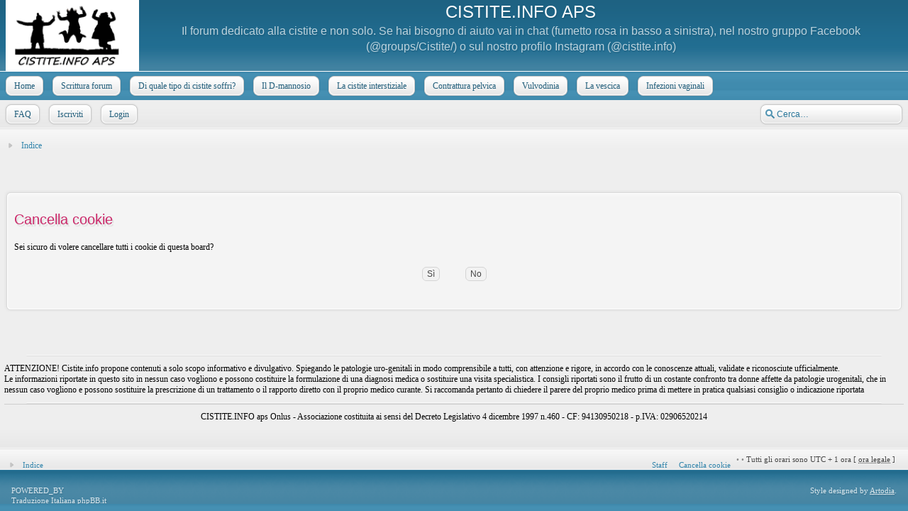

--- FILE ---
content_type: text/html; charset=UTF-8
request_url: https://cistite.info/forum/ucp.php?mode=delete_cookies&sid=f120d40c7fcdc6f8b4035ba3fa1c7f00
body_size: 4644
content:
<!DOCTYPE html>
<html dir="ltr" lang="it">
<head>
<!-- Google Tag Manager -->
<script>(function(w,d,s,l,i){w[l]=w[l]||[];w[l].push({'gtm.start':
new Date().getTime(),event:'gtm.js'});var f=d.getElementsByTagName(s)[0],
j=d.createElement(s),dl=l!='dataLayer'?'&l='+l:'';j.async=true;j.src=
'https://www.googletagmanager.com/gtm.js?id='+i+dl;f.parentNode.insertBefore(j,f);
})(window,document,'script','dataLayer','GTM-WCTBQMC');</script>
<!-- End Google Tag Manager -->
<meta http-equiv="content-type" content="text/html; charset=UTF-8" />
<meta http-equiv="imagetoolbar" content="no" />
<meta http-equiv="X-UA-Compatible" content="IE=edge,chrome=1" />
<meta name="keywords" content="" /><!-- sostituito a quello originale FEDE -->
<meta name="description" content="" /><!-- sostituito a quello originale FEDE-->
<meta name="viewport" content="width=device-width" />


<title>CISTITE.INFO APS &bull; Pannello di Controllo Utente &bull; Cancella cookie </title><!-- sostituito a quello originale FEDE-->

<link href="./style.php?id=16&amp;lang=it&amp;sid=89a3857132708b11a42fcb8e6525ba94" rel="stylesheet" type="text/css" />

<!--
   phpBB style name:    Artodia Elegance
   Based on style:      prosilver (this is the default phpBB3 style)
   Prosilver author:    Tom Beddard ( http://www.subBlue.com/ )
   Elegance author:     Vjacheslav Trushkin ( http://www.artodia.com/ )
-->

<script type="text/javascript">
// <![CDATA[
	var jump_page = 'Inserisci il numero della pagina alla quale vuoi andare.:';
	var on_page = '';
	var per_page = '';
	var base_url = '';
	var style_cookie = 'phpBBstyle';
	var style_cookie_settings = '; path=/; domain=cistite.info';
	var onload_functions = new Array();
	var onunload_functions = new Array();

	

	/**
	* Find a member
	*/
	function find_username(url)
	{
		popup(url, 760, 570, '_usersearch');
		return false;
	}

	/**
	* New function for handling multiple calls to window.onload and window.unload by pentapenguin
	*/
	window.onload = function()
	{
		for (var i = 0; i < onload_functions.length; i++)
		{
			eval(onload_functions[i]);
		}
	};

	window.onunload = function()
	{
		for (var i = 0; i < onunload_functions.length; i++)
		{
			eval(onunload_functions[i]);
		}
	};
	
	/*
	    Style specific stuff
    */
	var laSearchMini = 'Cerca…';
    var imagesetLang = './styles/prosilver/imageset/it';
// ]]>
</script>
<!--[if lt IE 9]>
	<script type="text/javascript" src="./styles/art_elegance/template/jquery-1.10.2.min.js"></script>
<![endif]-->
<!--[if gte IE 9]><!-->
	<script type="text/javascript" src="./styles/art_elegance/template/jquery-2.0.3.min.js"></script>
<!--<![endif]-->
<!--[if lte IE 8]><script type="text/javascript"> var oldIE = true; </script><![endif]-->
<script type="text/javascript" src="./styles/art_elegance/template/style.js"></script>
<script type="text/javascript" src="./styles/art_elegance/template/forum_fn.js"></script>

<!-- MOD : MSSTI ABBC3 (v3.0.13) - Start //-->
<script type="text/javascript" src="./styles/abbcode/abbcode.js?3.0.13" charset="UTF-8"></script>
<link rel="stylesheet" type="text/css" media="all" href="./styles/abbcode/abbcode.css?3.0.13" />

<!-- MOD : MSSTI ABBC3 (v3.0.13) - End //--><!-- MOD : MSSTI ABBC3 (v3.0.13) - Start //-->
<script type="text/javascript" src="./styles/abbcode/abbcode.js?3.0.13" charset="UTF-8"></script>
<link rel="stylesheet" type="text/css" media="all" href="./styles/abbcode/abbcode.css?3.0.13" />

<!-- MOD : MSSTI ABBC3 (v3.0.13) - End //--><!-- MOD : MSSTI ABBC3 (v3.0.13) - Start //-->
<script type="text/javascript" src="./styles/abbcode/abbcode.js?3.0.13" charset="UTF-8"></script>
<link rel="stylesheet" type="text/css" media="all" href="./styles/abbcode/abbcode.css?3.0.13" />

<!-- MOD : MSSTI ABBC3 (v3.0.13) - End //--><!-- MOD : MSSTI ABBC3 (v3.0.13) - Start //-->
<script type="text/javascript" src="./styles/abbcode/abbcode.js?3.0.13" charset="UTF-8"></script>
<link rel="stylesheet" type="text/css" media="all" href="./styles/abbcode/abbcode.css?3.0.13" />

<!-- MOD : MSSTI ABBC3 (v3.0.13) - End //-->
</head>

<body id="phpbb" class="section-ucp ltr" itemscope itemtype="http://schema.org/WebPage">
<!-- Google Tag Manager (noscript) -->
<noscript><iframe src="https://www.googletagmanager.com/ns.html?id=GTM-WCTBQMC"
height="0" width="0" style="display:none;visibility:hidden"></iframe></noscript>
<!-- End Google Tag Manager (noscript) -->
<div id="header">
    <a href="./index.php?sid=89a3857132708b11a42fcb8e6525ba94" title="Indice" id="logo"><img src="./styles/prosilver/imageset/logosito_bn.gif" width="188" height="100" alt="" title="" /></a>
    <h1><a href="http://www.cistite.info">CISTITE.INFO APS</a></h1>
    <p>Il forum dedicato alla cistite e non solo. Se hai bisogno di aiuto vai in chat (fumetto rosa in basso a sinistra), nel nostro gruppo Facebook (@groups/Cistite/) o sul nostro profilo Instagram (@cistite.info)</p>
</div>

<div id="page-header" class="container-block">
    <!--FEDE inizio menu-->
    <div id="nav-header" class="menucistite responsive-menu-nojs">
                <div class="responsive-menu" style="display:none;">
                <a href="javascript:void(0);" class="arrow"><span></span>Visita il sito</a>
                </div>
                <div class="menu-buttons">
			<a href="/" title="Home"><span></span>Home</a>
                        <a href="/convenzioni/609-agevolazioni-nel-forum.html" title="Scrittura forum"><span></span>Scrittura forum</a>
						<a href="/cura-della-cistite.html" title="La cistite"><span></span>Di quale tipo di cistite soffri?</a>
			<a href="/il-d-mannosio/cose-e-come-agisce.html" title="Il D-mannosio"><span></span>Il D-mannosio</a>
                        <a href="/la-cistite-interstiziale.html" title="La cistite interstiziale"><span></span>La cistite interstiziale</a>
                        <a href="/contrattura-pelvica.html" title="La contrattura pelvica"><span></span>Contrattura pelvica</a>
                        <a href="/vulvodinia-e-vestibolodinia.html" title="Vestibolite vulvare e vulvodinia"><span></span>Vulvodinia</a>
			<a href="/la-vescica.html" title="La vescica"><span></span>La vescica</a>
			<a href="/flora-batterica-ed-infezioni-vaginali.html" title="Flora batterica e infezioni vaginali"><span></span>Infezioni vaginali</a>
			
                </div>
    </div>
    <!--FEDE fine menu-->
    
        <div id="search-box">
            <form action="./search.php?sid=89a3857132708b11a42fcb8e6525ba94" method="get" id="search">
                <input name="keywords" id="keywords" type="text" maxlength="128" title="Ricerca per termini" class="inputbox search" value="Cerca…" />
                <input type="hidden" name="sid" value="89a3857132708b11a42fcb8e6525ba94" />

            </form>
        </div>
    

    <div id="nav-header" class="menuutente responsive-menu-nojs">
		<div class="responsive-menu" style="display:none;">
			<a href="javascript:void(0);" class="arrow"><span></span>Utente</a>
		</div>
		<div class="menu-buttons">
        
            <a href="./faq.php?sid=89a3857132708b11a42fcb8e6525ba94" title="FAQ (Domande Frequenti)"><span></span>FAQ</a> 
        <a href="./ucp.php?mode=register&amp;sid=89a3857132708b11a42fcb8e6525ba94"><span></span>Iscriviti</a> 
             <a href="./ucp.php?mode=login&amp;sid=89a3857132708b11a42fcb8e6525ba94" title="Login" accesskey="x"><span></span>Login</a> 
        
	        <a href="javascript:void(0);" class="responsive-menu-hide" style="display:none;"><span></span>X</a>
		</div>
    </div>
</div>

<div id="page-body" class="container-block">

    <div class="nav-extra">
        
    </div>
    <div class="nav-links" itemprop="breadcrumb">
        <a href="./index.php?sid=89a3857132708b11a42fcb8e6525ba94" accesskey="h">Indice</a> 
    </div>

		

<form id="confirm" action="./ucp.php?mode=delete_cookies&amp;sid=89a3857132708b11a42fcb8e6525ba94&amp;confirm_key=2XTIZ807BQ" method="post">
<div class="panel">
	<div class="inner"><span class="corners-top"><span></span></span>

	<h2>Cancella cookie</h2>
	<p>Sei sicuro di volere cancellare tutti i cookie di questa board?</p>
	
	<fieldset class="submit-buttons">
		<input type="hidden" name="confirm_uid" value="1" />
<input type="hidden" name="sess" value="89a3857132708b11a42fcb8e6525ba94" />
<input type="hidden" name="sid" value="89a3857132708b11a42fcb8e6525ba94" />

		<input type="submit" name="confirm" value="Sì" class="button2" />&nbsp; 
		<input type="submit" name="cancel" value="No" class="button2" />
	</fieldset>

	<span class="corners-bottom"><span></span></span></div>
</div>
</form>

<div style="padding-top:20px;">
<hr>
<p style="margin: 10px 0;">ATTENZIONE! Cistite.info propone contenuti a solo scopo informativo e divulgativo. Spiegando le patologie uro-genitali in modo comprensibile a tutti, con attenzione e rigore, in accordo con le conoscenze attuali, validate e riconosciute ufficialmente.<br>
Le informazioni riportate in questo sito in nessun caso vogliono e possono costituire la formulazione di una diagnosi medica o sostituire una visita specialistica. I consigli riportati sono il frutto di un costante confronto tra donne affette da patologie urogenitali, che in nessun caso vogliono e possono sostituire la prescrizione di un trattamento o il rapporto diretto con il proprio medico curante. Si raccomanda pertanto di chiedere il parere del proprio medico prima di mettere in pratica qualsiasi consiglio o indicazione riportata</p>
<hr>
</div>
<div style="padding-top: 10px;border-top:1px solid #cdcdcd;text-align:center;">CISTITE.INFO aps Onlus - Associazione costituita ai sensi del Decreto Legislativo 4 dicembre 1997 n.460 - CF: 94130950218 - p.IVA: 02906520214</div>
</div>

<div id="footer">

	<div class="nav-links">
        <div class="rightside">
            <a href="./memberlist.php?mode=leaders&amp;sid=89a3857132708b11a42fcb8e6525ba94">Staff</a> &bull; <a href="./ucp.php?mode=delete_cookies&amp;sid=89a3857132708b11a42fcb8e6525ba94">Cancella cookie</a> &bull; <span class="time">Tutti gli orari sono UTC + 1 ora [ <abbr title="Ora legale in vigore">ora legale</abbr> ]</span>
        </div>
		<a href="./index.php?sid=89a3857132708b11a42fcb8e6525ba94" accesskey="h">Indice</a>
        
	</div>

	<div class="copyright">
		
	    <p class="copy-left">
	        POWERED_BY
	    	<br />Traduzione Italiana <a href="http://www.phpbb.it/">phpBB.it</a>
		</p>
<!--
    Please do not remove style author's link below. For updates and support visit http://www.artodia.com/
//-->
		<p class="copy-right">
		    Style designed by <a href="http://www.artodia.com/">Artodia</a>.
        </p>
	</div>
	
</div>
<!-- FEDE aggiunta barra sotto-->
<div id="nav-bottom" class="menucistite" style="bottom: 0;position: fixed;width:100%; text-align:center;vertical-align:middle;color:#fff;font-size:13px;padding: 5px;"></div>
<!-- Start of cistiteinfo Zendesk Widget script -->
<script id="ze-snippet" src="https://static.zdassets.com/ekr/snippet.js?key=e344b698-4042-4af4-abb5-6dec7a60ff57"> </script>
<!-- End of cistiteinfo Zendesk Widget script -->

<script>
$("#nav-bottom").show();
//var contenuto="<img style\=\"vertical-align:middle;margin-right:20px;\" alt\=\"Phone\" src=\".//images/11849680-phone-receiver-icon30x30.png\">895 96 97 909 CONSULENZA TELEFONICA - Rosanna e le moderatrici saranno a vostra disposizione - <a style=\"color:#fff;font-size:13px;text-decoration:underline;\" href=\"http://cistite.info/forum/viewtopic.php?f=278&t=4159\">Orari e costi del servizio</a>";
var contenuto="<img style\=\"vertical-align:middle;margin-right:20px;\" alt\=\"hand\" src=\".//images/hand.png\">DONA IL TUO 5 x MILLE a Cistite.info APS Onlus - Codice fiscale 94130950218 <a style=\"color:#fff;font-size:13px;text-decoration:underline;\" href=\"http://cistite.info/forum/viewtopic.php?f=325&t=5165\">Come verrà utilizzato</a>";
//var contenuto="<img style\=\"vertical-align:middle;margin-right:20px;\" alt\=\"phone\" src=\".//images/11849680-phone-receiver-icon30x30.png\">HAI BISOGNO DI AIUTO? Prenota una consulenza telefonica con Rosanna Piancone. <a style=\"color:#fff;font-size:13px;text-decoration:underline;\" href=\"http://cistite.info/consulenze-individuali.html\">Come prenotare</a>";
setTimeout(function() { $("#nav-bottom").html(contenuto); }, 10000);
</script>
<!-- FEDE fine barra-->
<!--<script>
  (function(i,s,o,g,r,a,m){i['GoogleAnalyticsObject']=r;i[r]=i[r]||function(){
  (i[r].q=i[r].q||[]).push(arguments)},i[r].l=1*new Date();a=s.createElement(o),
  m=s.getElementsByTagName(o)[0];a.async=1;a.src=g;m.parentNode.insertBefore(a,m)
  })(window,document,'script','//www.google-analytics.com/analytics.js','ga');

  ga('create', 'UA-7732933-1', 'auto');
  ga('set', 'anonymizeIP', true);
  ga('send', 'pageview');

</script>-->
<script type="text/javascript">var nibirumail_advice_text = 'Questo sito utilizza cookie per offrire un\'esperienza di navigazione migliore e per collezionare statistiche aggregate.<br>Entrando nel nostro sito, si accetta l\'impiego di cookie in accordo con la nostra <a href="https://cistite.info/privacy.html#cookie" target="_blank"><i>cookie policy</i></a>.<br><br><a href="javascript:;" class="nibirumail_agreement btn btn-primary" style="margin-left: 10px;border: 1px solid #fff; padding:5px;">X Chiudi</a>';</script>
<script type="text/javascript" src="/forum/nibirumail.cookie.min.js"></script>
</body>
</html>

--- FILE ---
content_type: application/javascript
request_url: https://cistite.info/forum/nibirumail.cookie.min.js
body_size: 1141
content:
if (nibirumail_stop_jquery === undefined){
	var nibirumail_stop_jquery 	=	0;
}
if (cookie_policy_url === undefined){
	var cookie_policy_url	=	'https://nibirumail.com/cookies/policy/?url='+window.location.hostname;
}
if (nibirumail_advice_text === undefined){
	var nibirumail_advice_text = window.location.hostname +" utilizza i cookies per offrirti un'esperienza di navigazione migliore. Usando il nostro servizio accetti l'impiego di cookie in accordo con la nostra cookie policy. <a target=\"_blank\" href=\""+cookie_policy_url+"\">Scoprine di pi&ugrave;</a>. <a class=\"nibirumail_agreement\" href=\"javascript:;\">Ho capito.</a>";
}
function NibirumailgetCookie(name){ 
  var value = "; " + document.cookie;
  var parts = value.split("; " + name + "=");
  if (parts.length == 2) return parts.pop().split(";").shift();
}
function NibirumailCookieAccept(){
	var now = new Date();
	now.setMonth( now.getMonth() + 3 ); 
	var parts = location.hostname.split('.');
	var subdomain = parts.shift();
	var upperleveldomain = parts.join('.');
	var sndleveldomain = parts.slice(-2).join('.');
	console.log(sndleveldomain); 
	document.cookie = 'nibirumail_cookie_advice=1; expires='+now.toUTCString()+'; path=/;'; 
	//document.cookie = 'nibirumail_cookie_advice=1; expires='+now.toUTCString()+'; path=/; domain='+sndleveldomain;
}
function init_NibirumailCookieWidget(){
	if (!window.jQuery && nibirumail_stop_jquery == 0) {	
		var jq = document.createElement('script'); jq.type = 'text/javascript';
		jq.src = 'https://ajax.googleapis.com/ajax/libs/jquery/2.1.3/jquery.min.js';
		document.getElementsByTagName('head')[0].appendChild(jq);
		setTimeout(init_NibirumailCookieWidget, 100);
	} else {
		setTimeout(function(){
			var n = '#nibirumail_cookie_advice';
			if (NibirumailgetCookie('nibirumail_cookie_advice') === undefined)
			{
				if ( jQuery(n).length == 0 ){
					jQuery('body').append('<div id="nibirumail_cookie_advice"></div>');
				}
				jQuery(n).html(nibirumail_advice_text);
				jQuery(n).css('z-index', 999);
				jQuery(n).css('position', 'fixed');
				jQuery(n).css('top', "200px");
				jQuery(n).css('left', 0);
				jQuery(n).css('width', '100%');
				jQuery(n).css('background', '#000');
				jQuery(n).css('color', '#fff');
				jQuery(n).css('text-align', 'center');
				jQuery(n).css('padding', '20px');
				jQuery(n).css('font-size', '12px');	
				jQuery('#nibirumail_cookie_advice a').css('color', '#fff');	 
				jQuery('#nibirumail_cookie_advice a').css('text-decoration', 'underline');	 
				jQuery('body').css('padding-bottom', jQuery(n).css('height'));	
				
				jQuery('body').on('click', '.nibirumail_agreement', function(){
					NibirumailCookieAccept();
					jQuery(n).fadeOut(function(){
						jQuery('body').css('padding-bottom', 'auto');	
					});
					if (typeof NibirumailCookieBlocker == 'function'){
						NibirumailCookieBlocker(1);
					}
					if (typeof NibirumailCookieAccept_callback == 'function'){
						NibirumailCookieAccept_callback();
					}					
				});
			}
		},8000);
			jQuery('body').on('click', '.nibirumail_delete_cookie', function(){
				document.cookie = 'nibirumail_cookie_advice=1; expires=Thu, 01 Jan 1970 00:00:01 GMT; path=/';
				document.location.reload();
			});		
	}
}
init_NibirumailCookieWidget();
